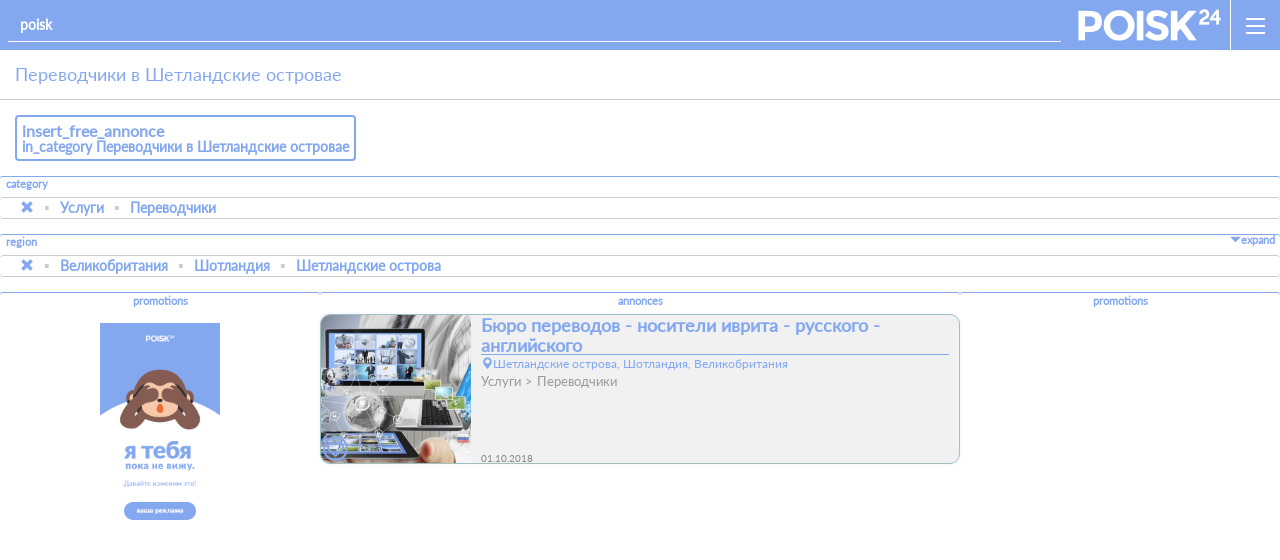

--- FILE ---
content_type: text/html; charset=UTF-8
request_url: https://poisk24.eu/ru/perevodciki/v_setlandskie_ostrovae
body_size: 8744
content:
<!DOCTYPE html>  <html lang="ru">  <head><base href='https://poisk24.eu/'><title>Переводчики в Шетландские островае</title><meta name='description' content='Переводчики в Шетландские островае'><link rel="canonical" href="https://poisk24.eu/ru/perevodciki/v_setlandskie_ostrovae"/>  <link rel="manifest" href="manifest.json">  <meta charset="utf-8">  <meta http-equiv="X-UA-Compatible" content="IE=edge">  <meta name="viewport" content="width=device-width, initial-scale=1">    <link rel="icon" type="image/png" href="files/favicon/favicon-16.png" sizes=16x16>  <link rel="icon" type="image/png" href="files/favicon/favicon-32.png" sizes=32x32>  <link rel="icon" type="image/png" href="files/favicon/favicon-192.png" sizes=192x192>  <link rel="icon" type="image/png" href="files/favicon/favicon-196.png" sizes=196x196>  <link rel="icon" type="image/png" href="files/favicon/favicon-255.png" sizes=255x255>  <meta name="mobile-web-app-capable" content="yes">  <meta name="theme-color" content="#83a8ef">    <link href="css/bootstrap.min.css" rel="stylesheet">   <link rel="stylesheet" href="css/leaflet_1.css">    <!--[if lt IE 9]>  <script src="https://oss.maxcdn.com/html5shiv/3.7.2/html5shiv.min.js"></script>  <script src="https://oss.maxcdn.com/respond/1.4.2/respond.min.js"></script>  <![endif]-->    <link rel="stylesheet" href="css/style_2.css">    <link rel="stylesheet" href="css/messages.css">    <script src="js/jquery-2.2.0.min.js"></script>  <script src="js/jquery-ui.min.js"></script>    <script src="js/script_2.js"></script>  <script src="js/messages.js"></script>  <script src="js/validator.js"></script>  <script src="js/leaflet_1.js"></script>  <script src="js/validator_new.js"></script>      </head>  <body data-domain="https://poisk24.eu/" data-activate="ajax_link" data-activate-pass="true">  <div class="psknav toblure clearfix"  role="nav">  	<a class="men" role='open_sidemenu'><span></span><span></span><span></span></a>  	<a class="logo" role="home" href="https://poisk24.eu/"></a>      <form data-activate="searchform" data-role="searchform" action="https://poisk24.eu/">  		<input autocomplete="off"  maxlength="150" autocapitalize="off" autocorrect="off" id="search_input" class="form-control sr" placeholder="poisk" name="q">  	<input type='hidden' name='c' value='17'><input type='hidden' name='o' value='R2235077'></form>  </div>    <div class="container-fluid toblure">      <div class="content" role="content"><div class="row no-gutter">
    <div class="col-xs-12">
        <h1 class="psk-head" style="font-size:18px;">
            <p style="margin:0">Переводчики в Шетландские островае</p>
        </h1>
		<div class="padding-15">
			<a class='bordered-link' href='https://poisk24.eu/insert/?c=17&o=R2235077'><h2>insert_free_annonce</h2><h3>in_category Переводчики в Шетландские островае</h3></a>
		</div>
    </div>
</div>    
<div class='labelrow margin-b-15' ><label class="label" style="text-align:left;">category</label><nav aria-label='breadcrumb'><ol class='breadcrumb'><li class='breadcrumb-item'><a href='https://poisk24.eu/ru/obyavleniya/v_setlandskie_ostrovae'><i class='glyphicon glyphicon-remove'></i></a></li><li class='breadcrumb-item'><a href='https://poisk24.eu/ru/uslugi/v_setlandskie_ostrovae'>Услуги</a></li><li class='breadcrumb-item'><a href='https://poisk24.eu/ru/perevodciki/v_setlandskie_ostrovae'>Переводчики</a></li></ol></nav></div>
<div class='labelrow slideline margin-b-15' data-activate="slideline"><div class="label" style="text-align:left;"><label>region</label><div class="sh"><a><i class="glyphicon glyphicon-triangle-bottom"></i>expand</a><a><i class="glyphicon glyphicon-triangle-top"></i>wrap_up</a></div></div><nav aria-label='breadcrumb'><ol class='breadcrumb'><li class='breadcrumb-item'><a href='https://poisk24.eu/ru/perevodciki'><i class='glyphicon glyphicon-remove'></i></a></li><li class='breadcrumb-item'><a href='https://poisk24.eu/ru/perevodciki/velikobritaniya'>Великобритания</a></li><li class='breadcrumb-item'><a href='https://poisk24.eu/ru/perevodciki/sotlandiya'>Шотландия</a></li><li class='breadcrumb-item'><a href='https://poisk24.eu/ru/perevodciki/v_setlandskie_ostrovae'>Шетландские острова</a></li></ol></nav></div>           <div data-switch="horizontal" class="labelrow hidden-sm hidden-md hidden-lg" style="position:relative;top:15px;margin-bottom:15px;">
    <label class="label">promotions</label>
    <div class="banner ct horizontal" data-activate="banner-system" data-settings='{"slots":{"spread":1,"length":4},"type":"horizontal","direction":"right"}' data-globalsettings='{"slider":{"slots":{"min":1,"max":5,"spread":1,"size":{"x":160,"y":280}}},"ajax":{"fetch":true,"url":"https:\/\/poisk24.eu\/ajax\/promotion\/banners"}}'><div class="slider"><div><a class="b" href="https://poisk24.eu/promotion/annonce/premium/bannerpromotion"><img src="https://poisk24.eu/files/promotions/banners/random/banner2_1.png"></a></div></div></div>
</div>
<div class="prom hidden-xs" data-switch="vertical">
    <div>
        <div class="row no-gutter">
            <div class="col-sm-3 col-lg-3">
                <div class="labelrow" style="margin:0">
                    <label class="label">promotions</label>
                    <div class="banner ct vertical" data-activate="banner-system" data-settings='{"slots":{"spread":1,"length":4},"type":"vertical","direction":"top"}'><div class="slider"><div><a class="b" href="https://poisk24.eu/promotion/annonce/premium/bannerpromotion"><img src="https://poisk24.eu/files/promotions/banners/random/banner2_1.png"></a></div></div></div>
                </div>
            </div>
            <div class="hidden-sm hidden-md col-lg-3 col-lg-offset-6">
                <div class="labelrow" style="margin:0">
                    <label class="label">promotions</label>
                    <div class="banner ct vertical" data-activate="banner-system" data-settings='{"slots":{"spread":1,"length":4},"type":"vertical","direction":"top","last":true}'><div class="slider"><div><a class="b" href="https://poisk24.eu/promotion/annonce/premium/bannerpromotion"><img src="https://poisk24.eu/files/promotions/banners/random/banner2_1.png"></a></div></div></div>
                </div>
            </div>
        </div>
    </div>
</div>
<div class="row no-gutter" style="min-height:100vh;">
    <div class="col-xs-12 col-sm-9 col-sm-offset-3 col-lg-6 col-lg-offset-3">
        <div class="labelrow" style="margin:0" data-activate="saveFavorite,contentslider,openlinkajax" id='results'>
            <label class="label">annonces</label>
            <div class='placements'><a href='https://poisk24.eu/annonce/4793' class='a '><div class='ct'><div class='image'><img src="https://poisk24.eu/files/upload/peu1538372058_a.jpg?size=300x300"><p class='lang'><span><img src="https://poisk24.eu/files/locales/ru.png"></span></p></div>
                <div class='describtion'>
                    <h2>Бюро переводов - носители иврита - русского - английского</h2>
                        
                    <p class='address'><i class='glyphicon glyphicon-map-marker'></i>Шетландские острова, Шотландия, Великобритания</p>
                    <p class='category'><span>Услуги</span><span>Переводчики</span></p>
                    <div class='filters' data-slide='vertical'></div>
                    <div class='bottom'>
                        <div class='left'>
                            <p class='date' style='position:relative'>01.10.2018</p>
                        </div>
                        <div class='right'></div>
                    </div>
                </div><label class='favorite' data-favorite='4793' role='favorites'><i class='icon-menu-favorites'></i></label></div></a></div>
        </div>
        <div class="padding-15 text-center" style="position:relative;">
            
        </div>
    </div>
    		
</div></div>      <div class="row no-gutter"><div class="col-xs-12 col-sm-9 col-sm-offset-3 col-md-8 col-md-offset-2 col-lg-6 col-lg-offset-3 footer" role="footer"><a href='https://poisk24.eu/static/policy/terms'>terms_of_use</a><a href='https://poisk24.eu/static/policy/imprint'>imprint</a><a href='https://poisk24.eu/static/policy/dsgvo'>privacy_terms</a></div></div>  </div>    <div class="menu" role="sidemenu" data-button='[role="open_sidemenu"]' data-activate="sidemenu"></div>	    </body>  </html>